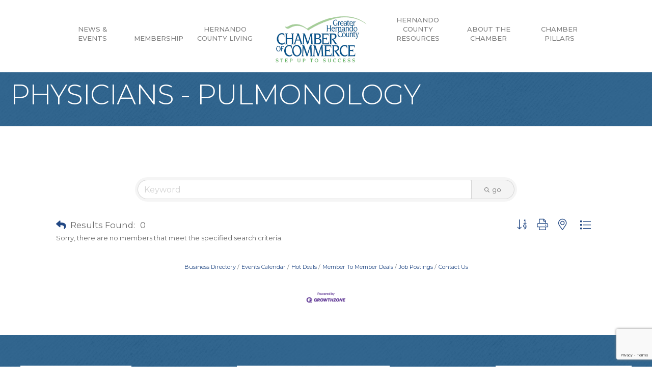

--- FILE ---
content_type: text/html; charset=utf-8
request_url: https://www.google.com/recaptcha/enterprise/anchor?ar=1&k=6LfI_T8rAAAAAMkWHrLP_GfSf3tLy9tKa839wcWa&co=aHR0cHM6Ly9idXNpbmVzcy5oZXJuYW5kb2NoYW1iZXIuY29tOjQ0Mw..&hl=en&v=PoyoqOPhxBO7pBk68S4YbpHZ&size=invisible&anchor-ms=20000&execute-ms=30000&cb=d6wcukka7i0d
body_size: 48850
content:
<!DOCTYPE HTML><html dir="ltr" lang="en"><head><meta http-equiv="Content-Type" content="text/html; charset=UTF-8">
<meta http-equiv="X-UA-Compatible" content="IE=edge">
<title>reCAPTCHA</title>
<style type="text/css">
/* cyrillic-ext */
@font-face {
  font-family: 'Roboto';
  font-style: normal;
  font-weight: 400;
  font-stretch: 100%;
  src: url(//fonts.gstatic.com/s/roboto/v48/KFO7CnqEu92Fr1ME7kSn66aGLdTylUAMa3GUBHMdazTgWw.woff2) format('woff2');
  unicode-range: U+0460-052F, U+1C80-1C8A, U+20B4, U+2DE0-2DFF, U+A640-A69F, U+FE2E-FE2F;
}
/* cyrillic */
@font-face {
  font-family: 'Roboto';
  font-style: normal;
  font-weight: 400;
  font-stretch: 100%;
  src: url(//fonts.gstatic.com/s/roboto/v48/KFO7CnqEu92Fr1ME7kSn66aGLdTylUAMa3iUBHMdazTgWw.woff2) format('woff2');
  unicode-range: U+0301, U+0400-045F, U+0490-0491, U+04B0-04B1, U+2116;
}
/* greek-ext */
@font-face {
  font-family: 'Roboto';
  font-style: normal;
  font-weight: 400;
  font-stretch: 100%;
  src: url(//fonts.gstatic.com/s/roboto/v48/KFO7CnqEu92Fr1ME7kSn66aGLdTylUAMa3CUBHMdazTgWw.woff2) format('woff2');
  unicode-range: U+1F00-1FFF;
}
/* greek */
@font-face {
  font-family: 'Roboto';
  font-style: normal;
  font-weight: 400;
  font-stretch: 100%;
  src: url(//fonts.gstatic.com/s/roboto/v48/KFO7CnqEu92Fr1ME7kSn66aGLdTylUAMa3-UBHMdazTgWw.woff2) format('woff2');
  unicode-range: U+0370-0377, U+037A-037F, U+0384-038A, U+038C, U+038E-03A1, U+03A3-03FF;
}
/* math */
@font-face {
  font-family: 'Roboto';
  font-style: normal;
  font-weight: 400;
  font-stretch: 100%;
  src: url(//fonts.gstatic.com/s/roboto/v48/KFO7CnqEu92Fr1ME7kSn66aGLdTylUAMawCUBHMdazTgWw.woff2) format('woff2');
  unicode-range: U+0302-0303, U+0305, U+0307-0308, U+0310, U+0312, U+0315, U+031A, U+0326-0327, U+032C, U+032F-0330, U+0332-0333, U+0338, U+033A, U+0346, U+034D, U+0391-03A1, U+03A3-03A9, U+03B1-03C9, U+03D1, U+03D5-03D6, U+03F0-03F1, U+03F4-03F5, U+2016-2017, U+2034-2038, U+203C, U+2040, U+2043, U+2047, U+2050, U+2057, U+205F, U+2070-2071, U+2074-208E, U+2090-209C, U+20D0-20DC, U+20E1, U+20E5-20EF, U+2100-2112, U+2114-2115, U+2117-2121, U+2123-214F, U+2190, U+2192, U+2194-21AE, U+21B0-21E5, U+21F1-21F2, U+21F4-2211, U+2213-2214, U+2216-22FF, U+2308-230B, U+2310, U+2319, U+231C-2321, U+2336-237A, U+237C, U+2395, U+239B-23B7, U+23D0, U+23DC-23E1, U+2474-2475, U+25AF, U+25B3, U+25B7, U+25BD, U+25C1, U+25CA, U+25CC, U+25FB, U+266D-266F, U+27C0-27FF, U+2900-2AFF, U+2B0E-2B11, U+2B30-2B4C, U+2BFE, U+3030, U+FF5B, U+FF5D, U+1D400-1D7FF, U+1EE00-1EEFF;
}
/* symbols */
@font-face {
  font-family: 'Roboto';
  font-style: normal;
  font-weight: 400;
  font-stretch: 100%;
  src: url(//fonts.gstatic.com/s/roboto/v48/KFO7CnqEu92Fr1ME7kSn66aGLdTylUAMaxKUBHMdazTgWw.woff2) format('woff2');
  unicode-range: U+0001-000C, U+000E-001F, U+007F-009F, U+20DD-20E0, U+20E2-20E4, U+2150-218F, U+2190, U+2192, U+2194-2199, U+21AF, U+21E6-21F0, U+21F3, U+2218-2219, U+2299, U+22C4-22C6, U+2300-243F, U+2440-244A, U+2460-24FF, U+25A0-27BF, U+2800-28FF, U+2921-2922, U+2981, U+29BF, U+29EB, U+2B00-2BFF, U+4DC0-4DFF, U+FFF9-FFFB, U+10140-1018E, U+10190-1019C, U+101A0, U+101D0-101FD, U+102E0-102FB, U+10E60-10E7E, U+1D2C0-1D2D3, U+1D2E0-1D37F, U+1F000-1F0FF, U+1F100-1F1AD, U+1F1E6-1F1FF, U+1F30D-1F30F, U+1F315, U+1F31C, U+1F31E, U+1F320-1F32C, U+1F336, U+1F378, U+1F37D, U+1F382, U+1F393-1F39F, U+1F3A7-1F3A8, U+1F3AC-1F3AF, U+1F3C2, U+1F3C4-1F3C6, U+1F3CA-1F3CE, U+1F3D4-1F3E0, U+1F3ED, U+1F3F1-1F3F3, U+1F3F5-1F3F7, U+1F408, U+1F415, U+1F41F, U+1F426, U+1F43F, U+1F441-1F442, U+1F444, U+1F446-1F449, U+1F44C-1F44E, U+1F453, U+1F46A, U+1F47D, U+1F4A3, U+1F4B0, U+1F4B3, U+1F4B9, U+1F4BB, U+1F4BF, U+1F4C8-1F4CB, U+1F4D6, U+1F4DA, U+1F4DF, U+1F4E3-1F4E6, U+1F4EA-1F4ED, U+1F4F7, U+1F4F9-1F4FB, U+1F4FD-1F4FE, U+1F503, U+1F507-1F50B, U+1F50D, U+1F512-1F513, U+1F53E-1F54A, U+1F54F-1F5FA, U+1F610, U+1F650-1F67F, U+1F687, U+1F68D, U+1F691, U+1F694, U+1F698, U+1F6AD, U+1F6B2, U+1F6B9-1F6BA, U+1F6BC, U+1F6C6-1F6CF, U+1F6D3-1F6D7, U+1F6E0-1F6EA, U+1F6F0-1F6F3, U+1F6F7-1F6FC, U+1F700-1F7FF, U+1F800-1F80B, U+1F810-1F847, U+1F850-1F859, U+1F860-1F887, U+1F890-1F8AD, U+1F8B0-1F8BB, U+1F8C0-1F8C1, U+1F900-1F90B, U+1F93B, U+1F946, U+1F984, U+1F996, U+1F9E9, U+1FA00-1FA6F, U+1FA70-1FA7C, U+1FA80-1FA89, U+1FA8F-1FAC6, U+1FACE-1FADC, U+1FADF-1FAE9, U+1FAF0-1FAF8, U+1FB00-1FBFF;
}
/* vietnamese */
@font-face {
  font-family: 'Roboto';
  font-style: normal;
  font-weight: 400;
  font-stretch: 100%;
  src: url(//fonts.gstatic.com/s/roboto/v48/KFO7CnqEu92Fr1ME7kSn66aGLdTylUAMa3OUBHMdazTgWw.woff2) format('woff2');
  unicode-range: U+0102-0103, U+0110-0111, U+0128-0129, U+0168-0169, U+01A0-01A1, U+01AF-01B0, U+0300-0301, U+0303-0304, U+0308-0309, U+0323, U+0329, U+1EA0-1EF9, U+20AB;
}
/* latin-ext */
@font-face {
  font-family: 'Roboto';
  font-style: normal;
  font-weight: 400;
  font-stretch: 100%;
  src: url(//fonts.gstatic.com/s/roboto/v48/KFO7CnqEu92Fr1ME7kSn66aGLdTylUAMa3KUBHMdazTgWw.woff2) format('woff2');
  unicode-range: U+0100-02BA, U+02BD-02C5, U+02C7-02CC, U+02CE-02D7, U+02DD-02FF, U+0304, U+0308, U+0329, U+1D00-1DBF, U+1E00-1E9F, U+1EF2-1EFF, U+2020, U+20A0-20AB, U+20AD-20C0, U+2113, U+2C60-2C7F, U+A720-A7FF;
}
/* latin */
@font-face {
  font-family: 'Roboto';
  font-style: normal;
  font-weight: 400;
  font-stretch: 100%;
  src: url(//fonts.gstatic.com/s/roboto/v48/KFO7CnqEu92Fr1ME7kSn66aGLdTylUAMa3yUBHMdazQ.woff2) format('woff2');
  unicode-range: U+0000-00FF, U+0131, U+0152-0153, U+02BB-02BC, U+02C6, U+02DA, U+02DC, U+0304, U+0308, U+0329, U+2000-206F, U+20AC, U+2122, U+2191, U+2193, U+2212, U+2215, U+FEFF, U+FFFD;
}
/* cyrillic-ext */
@font-face {
  font-family: 'Roboto';
  font-style: normal;
  font-weight: 500;
  font-stretch: 100%;
  src: url(//fonts.gstatic.com/s/roboto/v48/KFO7CnqEu92Fr1ME7kSn66aGLdTylUAMa3GUBHMdazTgWw.woff2) format('woff2');
  unicode-range: U+0460-052F, U+1C80-1C8A, U+20B4, U+2DE0-2DFF, U+A640-A69F, U+FE2E-FE2F;
}
/* cyrillic */
@font-face {
  font-family: 'Roboto';
  font-style: normal;
  font-weight: 500;
  font-stretch: 100%;
  src: url(//fonts.gstatic.com/s/roboto/v48/KFO7CnqEu92Fr1ME7kSn66aGLdTylUAMa3iUBHMdazTgWw.woff2) format('woff2');
  unicode-range: U+0301, U+0400-045F, U+0490-0491, U+04B0-04B1, U+2116;
}
/* greek-ext */
@font-face {
  font-family: 'Roboto';
  font-style: normal;
  font-weight: 500;
  font-stretch: 100%;
  src: url(//fonts.gstatic.com/s/roboto/v48/KFO7CnqEu92Fr1ME7kSn66aGLdTylUAMa3CUBHMdazTgWw.woff2) format('woff2');
  unicode-range: U+1F00-1FFF;
}
/* greek */
@font-face {
  font-family: 'Roboto';
  font-style: normal;
  font-weight: 500;
  font-stretch: 100%;
  src: url(//fonts.gstatic.com/s/roboto/v48/KFO7CnqEu92Fr1ME7kSn66aGLdTylUAMa3-UBHMdazTgWw.woff2) format('woff2');
  unicode-range: U+0370-0377, U+037A-037F, U+0384-038A, U+038C, U+038E-03A1, U+03A3-03FF;
}
/* math */
@font-face {
  font-family: 'Roboto';
  font-style: normal;
  font-weight: 500;
  font-stretch: 100%;
  src: url(//fonts.gstatic.com/s/roboto/v48/KFO7CnqEu92Fr1ME7kSn66aGLdTylUAMawCUBHMdazTgWw.woff2) format('woff2');
  unicode-range: U+0302-0303, U+0305, U+0307-0308, U+0310, U+0312, U+0315, U+031A, U+0326-0327, U+032C, U+032F-0330, U+0332-0333, U+0338, U+033A, U+0346, U+034D, U+0391-03A1, U+03A3-03A9, U+03B1-03C9, U+03D1, U+03D5-03D6, U+03F0-03F1, U+03F4-03F5, U+2016-2017, U+2034-2038, U+203C, U+2040, U+2043, U+2047, U+2050, U+2057, U+205F, U+2070-2071, U+2074-208E, U+2090-209C, U+20D0-20DC, U+20E1, U+20E5-20EF, U+2100-2112, U+2114-2115, U+2117-2121, U+2123-214F, U+2190, U+2192, U+2194-21AE, U+21B0-21E5, U+21F1-21F2, U+21F4-2211, U+2213-2214, U+2216-22FF, U+2308-230B, U+2310, U+2319, U+231C-2321, U+2336-237A, U+237C, U+2395, U+239B-23B7, U+23D0, U+23DC-23E1, U+2474-2475, U+25AF, U+25B3, U+25B7, U+25BD, U+25C1, U+25CA, U+25CC, U+25FB, U+266D-266F, U+27C0-27FF, U+2900-2AFF, U+2B0E-2B11, U+2B30-2B4C, U+2BFE, U+3030, U+FF5B, U+FF5D, U+1D400-1D7FF, U+1EE00-1EEFF;
}
/* symbols */
@font-face {
  font-family: 'Roboto';
  font-style: normal;
  font-weight: 500;
  font-stretch: 100%;
  src: url(//fonts.gstatic.com/s/roboto/v48/KFO7CnqEu92Fr1ME7kSn66aGLdTylUAMaxKUBHMdazTgWw.woff2) format('woff2');
  unicode-range: U+0001-000C, U+000E-001F, U+007F-009F, U+20DD-20E0, U+20E2-20E4, U+2150-218F, U+2190, U+2192, U+2194-2199, U+21AF, U+21E6-21F0, U+21F3, U+2218-2219, U+2299, U+22C4-22C6, U+2300-243F, U+2440-244A, U+2460-24FF, U+25A0-27BF, U+2800-28FF, U+2921-2922, U+2981, U+29BF, U+29EB, U+2B00-2BFF, U+4DC0-4DFF, U+FFF9-FFFB, U+10140-1018E, U+10190-1019C, U+101A0, U+101D0-101FD, U+102E0-102FB, U+10E60-10E7E, U+1D2C0-1D2D3, U+1D2E0-1D37F, U+1F000-1F0FF, U+1F100-1F1AD, U+1F1E6-1F1FF, U+1F30D-1F30F, U+1F315, U+1F31C, U+1F31E, U+1F320-1F32C, U+1F336, U+1F378, U+1F37D, U+1F382, U+1F393-1F39F, U+1F3A7-1F3A8, U+1F3AC-1F3AF, U+1F3C2, U+1F3C4-1F3C6, U+1F3CA-1F3CE, U+1F3D4-1F3E0, U+1F3ED, U+1F3F1-1F3F3, U+1F3F5-1F3F7, U+1F408, U+1F415, U+1F41F, U+1F426, U+1F43F, U+1F441-1F442, U+1F444, U+1F446-1F449, U+1F44C-1F44E, U+1F453, U+1F46A, U+1F47D, U+1F4A3, U+1F4B0, U+1F4B3, U+1F4B9, U+1F4BB, U+1F4BF, U+1F4C8-1F4CB, U+1F4D6, U+1F4DA, U+1F4DF, U+1F4E3-1F4E6, U+1F4EA-1F4ED, U+1F4F7, U+1F4F9-1F4FB, U+1F4FD-1F4FE, U+1F503, U+1F507-1F50B, U+1F50D, U+1F512-1F513, U+1F53E-1F54A, U+1F54F-1F5FA, U+1F610, U+1F650-1F67F, U+1F687, U+1F68D, U+1F691, U+1F694, U+1F698, U+1F6AD, U+1F6B2, U+1F6B9-1F6BA, U+1F6BC, U+1F6C6-1F6CF, U+1F6D3-1F6D7, U+1F6E0-1F6EA, U+1F6F0-1F6F3, U+1F6F7-1F6FC, U+1F700-1F7FF, U+1F800-1F80B, U+1F810-1F847, U+1F850-1F859, U+1F860-1F887, U+1F890-1F8AD, U+1F8B0-1F8BB, U+1F8C0-1F8C1, U+1F900-1F90B, U+1F93B, U+1F946, U+1F984, U+1F996, U+1F9E9, U+1FA00-1FA6F, U+1FA70-1FA7C, U+1FA80-1FA89, U+1FA8F-1FAC6, U+1FACE-1FADC, U+1FADF-1FAE9, U+1FAF0-1FAF8, U+1FB00-1FBFF;
}
/* vietnamese */
@font-face {
  font-family: 'Roboto';
  font-style: normal;
  font-weight: 500;
  font-stretch: 100%;
  src: url(//fonts.gstatic.com/s/roboto/v48/KFO7CnqEu92Fr1ME7kSn66aGLdTylUAMa3OUBHMdazTgWw.woff2) format('woff2');
  unicode-range: U+0102-0103, U+0110-0111, U+0128-0129, U+0168-0169, U+01A0-01A1, U+01AF-01B0, U+0300-0301, U+0303-0304, U+0308-0309, U+0323, U+0329, U+1EA0-1EF9, U+20AB;
}
/* latin-ext */
@font-face {
  font-family: 'Roboto';
  font-style: normal;
  font-weight: 500;
  font-stretch: 100%;
  src: url(//fonts.gstatic.com/s/roboto/v48/KFO7CnqEu92Fr1ME7kSn66aGLdTylUAMa3KUBHMdazTgWw.woff2) format('woff2');
  unicode-range: U+0100-02BA, U+02BD-02C5, U+02C7-02CC, U+02CE-02D7, U+02DD-02FF, U+0304, U+0308, U+0329, U+1D00-1DBF, U+1E00-1E9F, U+1EF2-1EFF, U+2020, U+20A0-20AB, U+20AD-20C0, U+2113, U+2C60-2C7F, U+A720-A7FF;
}
/* latin */
@font-face {
  font-family: 'Roboto';
  font-style: normal;
  font-weight: 500;
  font-stretch: 100%;
  src: url(//fonts.gstatic.com/s/roboto/v48/KFO7CnqEu92Fr1ME7kSn66aGLdTylUAMa3yUBHMdazQ.woff2) format('woff2');
  unicode-range: U+0000-00FF, U+0131, U+0152-0153, U+02BB-02BC, U+02C6, U+02DA, U+02DC, U+0304, U+0308, U+0329, U+2000-206F, U+20AC, U+2122, U+2191, U+2193, U+2212, U+2215, U+FEFF, U+FFFD;
}
/* cyrillic-ext */
@font-face {
  font-family: 'Roboto';
  font-style: normal;
  font-weight: 900;
  font-stretch: 100%;
  src: url(//fonts.gstatic.com/s/roboto/v48/KFO7CnqEu92Fr1ME7kSn66aGLdTylUAMa3GUBHMdazTgWw.woff2) format('woff2');
  unicode-range: U+0460-052F, U+1C80-1C8A, U+20B4, U+2DE0-2DFF, U+A640-A69F, U+FE2E-FE2F;
}
/* cyrillic */
@font-face {
  font-family: 'Roboto';
  font-style: normal;
  font-weight: 900;
  font-stretch: 100%;
  src: url(//fonts.gstatic.com/s/roboto/v48/KFO7CnqEu92Fr1ME7kSn66aGLdTylUAMa3iUBHMdazTgWw.woff2) format('woff2');
  unicode-range: U+0301, U+0400-045F, U+0490-0491, U+04B0-04B1, U+2116;
}
/* greek-ext */
@font-face {
  font-family: 'Roboto';
  font-style: normal;
  font-weight: 900;
  font-stretch: 100%;
  src: url(//fonts.gstatic.com/s/roboto/v48/KFO7CnqEu92Fr1ME7kSn66aGLdTylUAMa3CUBHMdazTgWw.woff2) format('woff2');
  unicode-range: U+1F00-1FFF;
}
/* greek */
@font-face {
  font-family: 'Roboto';
  font-style: normal;
  font-weight: 900;
  font-stretch: 100%;
  src: url(//fonts.gstatic.com/s/roboto/v48/KFO7CnqEu92Fr1ME7kSn66aGLdTylUAMa3-UBHMdazTgWw.woff2) format('woff2');
  unicode-range: U+0370-0377, U+037A-037F, U+0384-038A, U+038C, U+038E-03A1, U+03A3-03FF;
}
/* math */
@font-face {
  font-family: 'Roboto';
  font-style: normal;
  font-weight: 900;
  font-stretch: 100%;
  src: url(//fonts.gstatic.com/s/roboto/v48/KFO7CnqEu92Fr1ME7kSn66aGLdTylUAMawCUBHMdazTgWw.woff2) format('woff2');
  unicode-range: U+0302-0303, U+0305, U+0307-0308, U+0310, U+0312, U+0315, U+031A, U+0326-0327, U+032C, U+032F-0330, U+0332-0333, U+0338, U+033A, U+0346, U+034D, U+0391-03A1, U+03A3-03A9, U+03B1-03C9, U+03D1, U+03D5-03D6, U+03F0-03F1, U+03F4-03F5, U+2016-2017, U+2034-2038, U+203C, U+2040, U+2043, U+2047, U+2050, U+2057, U+205F, U+2070-2071, U+2074-208E, U+2090-209C, U+20D0-20DC, U+20E1, U+20E5-20EF, U+2100-2112, U+2114-2115, U+2117-2121, U+2123-214F, U+2190, U+2192, U+2194-21AE, U+21B0-21E5, U+21F1-21F2, U+21F4-2211, U+2213-2214, U+2216-22FF, U+2308-230B, U+2310, U+2319, U+231C-2321, U+2336-237A, U+237C, U+2395, U+239B-23B7, U+23D0, U+23DC-23E1, U+2474-2475, U+25AF, U+25B3, U+25B7, U+25BD, U+25C1, U+25CA, U+25CC, U+25FB, U+266D-266F, U+27C0-27FF, U+2900-2AFF, U+2B0E-2B11, U+2B30-2B4C, U+2BFE, U+3030, U+FF5B, U+FF5D, U+1D400-1D7FF, U+1EE00-1EEFF;
}
/* symbols */
@font-face {
  font-family: 'Roboto';
  font-style: normal;
  font-weight: 900;
  font-stretch: 100%;
  src: url(//fonts.gstatic.com/s/roboto/v48/KFO7CnqEu92Fr1ME7kSn66aGLdTylUAMaxKUBHMdazTgWw.woff2) format('woff2');
  unicode-range: U+0001-000C, U+000E-001F, U+007F-009F, U+20DD-20E0, U+20E2-20E4, U+2150-218F, U+2190, U+2192, U+2194-2199, U+21AF, U+21E6-21F0, U+21F3, U+2218-2219, U+2299, U+22C4-22C6, U+2300-243F, U+2440-244A, U+2460-24FF, U+25A0-27BF, U+2800-28FF, U+2921-2922, U+2981, U+29BF, U+29EB, U+2B00-2BFF, U+4DC0-4DFF, U+FFF9-FFFB, U+10140-1018E, U+10190-1019C, U+101A0, U+101D0-101FD, U+102E0-102FB, U+10E60-10E7E, U+1D2C0-1D2D3, U+1D2E0-1D37F, U+1F000-1F0FF, U+1F100-1F1AD, U+1F1E6-1F1FF, U+1F30D-1F30F, U+1F315, U+1F31C, U+1F31E, U+1F320-1F32C, U+1F336, U+1F378, U+1F37D, U+1F382, U+1F393-1F39F, U+1F3A7-1F3A8, U+1F3AC-1F3AF, U+1F3C2, U+1F3C4-1F3C6, U+1F3CA-1F3CE, U+1F3D4-1F3E0, U+1F3ED, U+1F3F1-1F3F3, U+1F3F5-1F3F7, U+1F408, U+1F415, U+1F41F, U+1F426, U+1F43F, U+1F441-1F442, U+1F444, U+1F446-1F449, U+1F44C-1F44E, U+1F453, U+1F46A, U+1F47D, U+1F4A3, U+1F4B0, U+1F4B3, U+1F4B9, U+1F4BB, U+1F4BF, U+1F4C8-1F4CB, U+1F4D6, U+1F4DA, U+1F4DF, U+1F4E3-1F4E6, U+1F4EA-1F4ED, U+1F4F7, U+1F4F9-1F4FB, U+1F4FD-1F4FE, U+1F503, U+1F507-1F50B, U+1F50D, U+1F512-1F513, U+1F53E-1F54A, U+1F54F-1F5FA, U+1F610, U+1F650-1F67F, U+1F687, U+1F68D, U+1F691, U+1F694, U+1F698, U+1F6AD, U+1F6B2, U+1F6B9-1F6BA, U+1F6BC, U+1F6C6-1F6CF, U+1F6D3-1F6D7, U+1F6E0-1F6EA, U+1F6F0-1F6F3, U+1F6F7-1F6FC, U+1F700-1F7FF, U+1F800-1F80B, U+1F810-1F847, U+1F850-1F859, U+1F860-1F887, U+1F890-1F8AD, U+1F8B0-1F8BB, U+1F8C0-1F8C1, U+1F900-1F90B, U+1F93B, U+1F946, U+1F984, U+1F996, U+1F9E9, U+1FA00-1FA6F, U+1FA70-1FA7C, U+1FA80-1FA89, U+1FA8F-1FAC6, U+1FACE-1FADC, U+1FADF-1FAE9, U+1FAF0-1FAF8, U+1FB00-1FBFF;
}
/* vietnamese */
@font-face {
  font-family: 'Roboto';
  font-style: normal;
  font-weight: 900;
  font-stretch: 100%;
  src: url(//fonts.gstatic.com/s/roboto/v48/KFO7CnqEu92Fr1ME7kSn66aGLdTylUAMa3OUBHMdazTgWw.woff2) format('woff2');
  unicode-range: U+0102-0103, U+0110-0111, U+0128-0129, U+0168-0169, U+01A0-01A1, U+01AF-01B0, U+0300-0301, U+0303-0304, U+0308-0309, U+0323, U+0329, U+1EA0-1EF9, U+20AB;
}
/* latin-ext */
@font-face {
  font-family: 'Roboto';
  font-style: normal;
  font-weight: 900;
  font-stretch: 100%;
  src: url(//fonts.gstatic.com/s/roboto/v48/KFO7CnqEu92Fr1ME7kSn66aGLdTylUAMa3KUBHMdazTgWw.woff2) format('woff2');
  unicode-range: U+0100-02BA, U+02BD-02C5, U+02C7-02CC, U+02CE-02D7, U+02DD-02FF, U+0304, U+0308, U+0329, U+1D00-1DBF, U+1E00-1E9F, U+1EF2-1EFF, U+2020, U+20A0-20AB, U+20AD-20C0, U+2113, U+2C60-2C7F, U+A720-A7FF;
}
/* latin */
@font-face {
  font-family: 'Roboto';
  font-style: normal;
  font-weight: 900;
  font-stretch: 100%;
  src: url(//fonts.gstatic.com/s/roboto/v48/KFO7CnqEu92Fr1ME7kSn66aGLdTylUAMa3yUBHMdazQ.woff2) format('woff2');
  unicode-range: U+0000-00FF, U+0131, U+0152-0153, U+02BB-02BC, U+02C6, U+02DA, U+02DC, U+0304, U+0308, U+0329, U+2000-206F, U+20AC, U+2122, U+2191, U+2193, U+2212, U+2215, U+FEFF, U+FFFD;
}

</style>
<link rel="stylesheet" type="text/css" href="https://www.gstatic.com/recaptcha/releases/PoyoqOPhxBO7pBk68S4YbpHZ/styles__ltr.css">
<script nonce="ubYoTN3F6GWzfYqAQr_9aA" type="text/javascript">window['__recaptcha_api'] = 'https://www.google.com/recaptcha/enterprise/';</script>
<script type="text/javascript" src="https://www.gstatic.com/recaptcha/releases/PoyoqOPhxBO7pBk68S4YbpHZ/recaptcha__en.js" nonce="ubYoTN3F6GWzfYqAQr_9aA">
      
    </script></head>
<body><div id="rc-anchor-alert" class="rc-anchor-alert"></div>
<input type="hidden" id="recaptcha-token" value="[base64]">
<script type="text/javascript" nonce="ubYoTN3F6GWzfYqAQr_9aA">
      recaptcha.anchor.Main.init("[\x22ainput\x22,[\x22bgdata\x22,\x22\x22,\[base64]/[base64]/[base64]/[base64]/[base64]/[base64]/KGcoTywyNTMsTy5PKSxVRyhPLEMpKTpnKE8sMjUzLEMpLE8pKSxsKSksTykpfSxieT1mdW5jdGlvbihDLE8sdSxsKXtmb3IobD0odT1SKEMpLDApO08+MDtPLS0pbD1sPDw4fFooQyk7ZyhDLHUsbCl9LFVHPWZ1bmN0aW9uKEMsTyl7Qy5pLmxlbmd0aD4xMDQ/[base64]/[base64]/[base64]/[base64]/[base64]/[base64]/[base64]\\u003d\x22,\[base64]\\u003d\x22,\x22ZMOLw7fCvBDCm8Ktw5vChznCthodw7/Do8KfcsKgw6LCqsKdw6fCpUvDviYbMcO/[base64]/w6DDi8KLwpYWBGrCgBHCv8KlPhVhTsK9BwXCj1/CmXl4dD8pw77CisKdwonCk1nDkMO1woIPM8Khw63Cp1bChMKfTcK9w58WPcK3wq/[base64]/w7jCmMKNainCuxDCjsOabsKSw5I7w7bCnMO8w5/DggbCpVzDmjM7N8KiwroEwqoPw4NXRMOdV8OEwoHDkcO/[base64]/DoSzDhMOSwrXDqcO5w7LDnB3Dlw8Cw6vCkRbDtm89w6TCtsKUZ8KZw6bDvcO2w48twotsw5/[base64]/[base64]/w7MewqtAenvDuMKrAikYw5sYN3jCl8KWw7AVVMKPwp/Dv0ccw4pPw4fChmnDgD9dw77DrDUJKnpCOHRAccKvwqVXw59hZcOfwoQUwq1+ZivClsKuw7BWw58iUsOQw6nDnwo5wo/DjkvDtnJ6ElUZw5hTWMK9CsKTw5oDw40ydMKkwqvChG3CrBjChcOOw6TCnMOJfjTDvT3CsCFjw7I+w7ZoHDEPw7HDiMKCIFRYW8K5w5UvPEwQwqxjKQHCg0Z7ccO1wrIEwqZ1KcOSRsOoWj84w5XCkyZ8IzIWccOWw5wbX8K/[base64]/CpU7DvMKYw7omWUp4wrbDvU/DqF9EYC4LasOUwoxLDU1NB8OZwrTDr8O/[base64]/[base64]/CsMKvIGjCicOTX8OVZgUxJsOuYw1SF8OSw6gnw6bDqD/[base64]/Di8OvcwzCu8OdaEpIw5l2YsK2w7IHw6lrXg4RwpvDgSrDnWDCocO9GcKCIW7DgWpRVsKqw4rDrsOBwpTChQ1QLCvDnU7Cv8K7w7TDnh3ChQXCosK6RTbDsGTDs07Dtz/Ck2LCvcKJw60DRsKkImrCsFAqXy3CncOfwpMiwoBwP8OqwqUlwpTCrcOiwpEKwrrDlMOfw6bCulrCgDcswoPClR3CnRk0c3ZVXGEDwpxCQsKgwr9sw7lywp7Dt1fCt15QHgM8w5/[base64]/DgcKFwqnChA5qCBA8BgPDom/DnMO2wp57woY3UMKxwqHCo8KDw4M6wqICw4gkwq4nw79+IcKjHsKHUsKLDMKHw5gwGcOke8O9wpjDpxLCvMOWXHDCjsOiw7N5wp98cWdRTw/Du3oJwq3CpcOLd38ZwpLCuA/DuCEPUMKzXQVbfzkCH8KueG5gHMOzFsOxYmPDqsOVUl/DmMKHwpRPJEjCvMK/wpTDlEHDtWjDvXdVw7HCscKkNsOnacKJV3jDgMOcS8OiwqXDgDTCpD5FwrLCk8Kvw4TCgF7DogbDgcOFKMKdBEdFP8Kfwo/DtcKewoQrw6jDu8O+PMOhw5xowp4+VSTDl8KFw60kTQtVwp1AESTCrDrCrBbDhzILw5JOS8KRwqjCoQxiwqk3MWbDjXnCn8K9RhJYw5xcYsKXwq8Me8Kkw4gTOVLCiUnDpi5ywrTDs8O7w4ghw5ktJgTDrcO/[base64]/w7hfcsOSWRXCvVfDoE/CoALCnA/Cqzh5XMO/[base64]/ChgzDvBvCosOTT0thwqU7wphEa8KcLSnClMO6w7LCg3rCuU8nw6zClG3ClgHChwtnwonDncOewr8Iw6kDS8KyFl3DqMKzNMOrw47DsUxaw5zCvcKHEmo+HsOjZ0Qfc8OrXUfDocKLw4XDim1GHzcEwpnCiMOXwpQzw6/DmHzDsjFxwq/DvStWwoVVR38rNxrCqMK/w43CtsKJw700QyDCqD5YwpxgF8KHT8KZwonDlChQcybCv37DtFE5w4Upw4XDlA94VE9PKsKuw65KwpUnwrcWw7rDjgjCowrCtcKlwqDDryEXaMKIw43DihYmasOiw4HDs8K3w7rDrGPCmWhUSsOuDMKnI8OWw6/[base64]/Dk8K7w4zCgTPDpXQ5d8O3w40RDz3CmMKfK8KKfsOJCAITdAzCvcOoCWEmSMKPFcKSw6JMbmXDqCFOARB/w5h4w6YQBMOkUcOjwqvDtGXCqHJPckzDuyLDmsKwLMKJQSEOwpU8fzzDgEVjwoIrw7jDqMKqaV/CvkjCg8KjZcKIcMOKw5MzV8O6DMKDWk/DrAZhD8Oxw4zClSwKwpbDn8OIWMKlW8KNHHMBw6pyw7xTwpMLOg4OdkDCswbCucOGIXwTw7HCi8OOwq3DhzVUwpFqwqzDrhbCjA8kwqbDv8OLGMOfZ8O2wp5XVMK/wq1Lw6DDscK4dEc7IMOnc8Klw4nDuSEdw7sUwqXDr0LDgkxJUsKCw5YEwqwGKnPDvMOHcErDpXlXOsKyEmHDhCbClGbDhSkXOcKcBMKAw5nDnMKww6/DjsKgXMKFw4XCnmHCgWbDlQlGwr5Bw6xawpR4D8Khw6PDvMONCcKWwrXCpC/Ck8KuSsOVw43Dv8Ovw5rDnMK4w6NkwpcMw7FcQiDCgFXCh2whWcOWS8KCOsO8w6HDvAc/wqxPaEnChDgjwpQHIArDrsK/[base64]/CusKYFX96worDvcKKwonDv3zDmVpvw4IkV8KMI8OqYwELwqfCgz3DncOBDmPCtXZVw7vCocK5wqgYecO6f0XDisK8fXPDrWFuVMK9e8K/wrrChMKVWsKtbcOuCWEpwrrCkMKJw4DDlcKYcXvDkMOgwowvIcKZwqDCtcKcw4p7SQDCiMKzUQgndlbDh8Ojw67DlcKpRG5xKsOhKsKWwoYFwqlCZl3Dq8Kwwp4ywovDiELDqDzCrsKXXMOsPBYnG8KDw50/wp7CgxXCjsK0I8OVZ0jCkcO/[base64]/DnDceVy8wbMKVwqdeRcOuwqISwpkywqbCu1B2wqJSWB/Ck8OCcMOPMgvDvBJuWEnDtGXDm8OJecOsGjAkV2vDkMOFwpHDrQrDhB0hwo7DpgLClcKSw6vCqMO1FcOew7bCtsKqV1AFBsK0w7rDn2FwwrHDgGbDsMKjBGPDt0lNXDwUwp7CuAjCiMKxwp7CiUI1wp5+woh8wqk7emzDqRbDjcK4w4fDs8KzZsKMR3pEazLCgMK9NQ/DrXsLwoLCslZtw5NzN3t/Qg1zwrDDoMKocQonwrrCgmBCw4sPwoTClsKDdTDDmcKzwpzCjTPCjRpdw6rCq8KcFcKgw43Co8OOw41Qwr0NC8OpWsOdJcOHwpzDgsKmw5nDvBXClR7DjMKua8Kfw7HCqMKDAMOJw794BBbDhB7CmzEKwr/CsC4hwrbCrsOFd8OhX8OJHjvDr3DCjcO/NsObwpU1w7rCgcKKw4zDhRozFsOuHkPCnVrCq0LDlDHDlywFw7YFRsKRw57DqMOvwpdiORDCoA1GKH3DusOuYsK8XTRCwogrU8O9VcO8wpXCksKpEwPDlcKpwpbDsS15wprCocObC8Ozc8OdTgTCqcKuT8KCaVcLw48tw6jCjsK/MsKdIMOfwpHDvD7CjUpZw6PCg0bCqAZawqrDuwYkw4UJAzgEwqUJw6VbHh/[base64]/w5ZwBh5Ew7zCgMOFw7fCgkXDmsKhVm5iw6vDtkFyAsKUw6/CpsO2S8OiFsObwqvDuFJEBnfDlx7DkMOSwr/DjmLCnMOJf2rCucKow6sJW13CuG/DpCPDuzfCoCkxw7zDknloYTkfasKiSBlASiXCksK8H0UVWsOJNMK/wr4/[base64]/Dh8O5w6nDusKAwrxIw5ouw5rCskzCmkEkacKFGhM8aCPCscOkFzfDosOIwq/[base64]/[base64]/Cn3nCsMKYw7pHwrtXLcOiDMKxYcKwYcOlw4DDksOvw7fClE44w58oBk1GYlEUWcKRXMK0IMKXRcOlZQQCwrM/wp7CqMK1JMOifMOpwoJFHcODwo4tw5nDiMOHwoJQw48/woPDryJuawPDjMOKecKIwqfDlMKNKsO8VsKRN0rDjcKXw67DijFAwo7DtcKRKcOfwpMeI8Oyw5zClGYCNXoTwrdidG7Dhws4w7LCiMO8w4QswoDDjcORwpnCrcK/[base64]/ChsOTE0kBYX1dF8KRwrsVw7NYwojDvsOSw5TChVJ0w4Evwq7Cl8OPw4vClsOCLxMZwqAsOSI9wonDmRBGwo12woTCgsKowpx0YCo+a8K9w6RnwpJNFxZVfsO4wq4WeU41ZRHCi1rDjRscw4vChV/DvcOkKXpxYcK0wqfDgwTCuAUvVzXDj8Oywr89wpF3A8KXw7XDl8K/wqzDicOawpDCn8K+LMO1w5HChj/[base64]/CuwbDnMKrw4BVFVwhTHFcw4J4wohvwoXDpcKvw5/[base64]/ScOxwrxCc8OFw7NIYsKAw4xJWcKzThgRw6pvw6vCkcKGwoLCscK4dcOqwoTDkxUKw5PCsVjCgcKSQ8KdJ8Otwqs7OcOlDMKZw7Mob8O1w7DDq8KsYEU5w4VID8OVwq9Uw5B4woLCjx3Cn3vCnsKRwqLCgsOYwr/CrBnCvsKSw5rCisOvV8OaWFUCOxJyOl7Dk3cpw7/Cum/[base64]/DsgHDvsOww6vCvDBtHcKJTE9eA1/[base64]/CtnfDiDPDtUlrL8KnZA4bwp3Dp8Kvw5c+wrZXT8OKdSnCvQLCtsKxwrJPdkDDjsOuwoM8cMO1wovDqsKkSMODwpPDmyYIwo3Dl2lgPsOpwq3CosKJGsKzPMKOw4AYa8OewoNdX8K/wo3DkwLDgsKGNwPDo8KxRsKnbMORw5TDlsKUZHnDusK4wrzCpcOEL8K3woXDicKfw6RJwpZgFhEqwphkbndobzrDg37DmsO9HsKeX8OTw7AXGMONCcKTw5gqwoHCj8Kew5HDkwjCrcOIUsK2fh94ZFvDlcOZAcOEw4/DvMKcwqorw5/DlxAeBmzClwYMXEcwMAoGwqs1TsOjwrFMVwnCqx3Dj8OYwoBTwr9fI8KDMGnDgxIrbMKeIx5Ew7bDsMOWdcK2Yn1yw5lZJFTCpcOmTAPDkzRjwr7CjMKHw7ICw7/DjsKadMObcl/DgUXCocOIwrHCnT0Fwp7DuMOkwpbDkBw6wqlKw5UAc8KbE8KBwqjDvk1Lw7Q/[base64]/Dm2bDiMK1w7Bywq0rRTdvwrhRR8KJwrYsPEvCrjLDvUhAw6RpwrJPSWHDghjDoMKzwp5DLcOfw6zCl8OnbhYIw4ZjdQY/w5g0H8KMw6V+wr1fwrYldsKrLMOqwpB8VhhnEXDCsBpPIznDssKaUMKgFcOsIcKkKVYIw7ohfgrDqFLCtcK+wrvDssOjw6xPGm/CrcOOc0bCjBFCAAVlNMKhQ8KkesOhw7zClxTDoMOGw6XCpUg8FwRew7fCr8KZJsOuQ8Kiw70gwprCpcKbf8O/wpU7wpXChjohBThTw5TDpU4FOcOuw64iw4TDn8K6SA5SLsKCEgfChxXDmcODBsKdOjPCqsONwrnClUTCuMK8NQI4w7VIezXCsFU7wpBdC8Kfwo5iJ8Odex/CjEJkwoU5w4zDq11vwpxyPMOYcnXDphHClVpLIVBwwol0wrjCvRBiwopvw45Kfw/CgcO8HcOtwpHCvGgGPwRLER7CvcOWw5DDs8OHw6JER8KidjBXw4/Cki9Vw6/[base64]/Dr8Onw7VKRTgREFvDl8Ksw6HDszxfw7hvw4MgREfCpMODw5PCjMKRwo5NGMK5wq/DnlvDlMKuXRIPwoPDuk4lGcOvw4YRw7x4ccKpfSFgdVFfw7RIwqnChlcow77Cl8KRDkLDmsKCw7vDu8O6wqLCscKzwpdOwqpEw6XDjHVHwrfDp04cw5jCjMKHw7dow4/Di0M7w6vCijzCqcKGwqhWw44eAMKoGBc+w4HDnhfCnijCrE/Cu3jCncKtFgFWwoUMw6/ClzvCr8Krw44IwpMyfcOqwpDDk8K9wpDCoj0ZwrzDq8OmC1obwoPCqXt5QnFcw6nCuXcTEEjClwvCnHLDncO5wqnDljfDinzDlcK/[base64]/wpXCtsKnw7xoSsKON1vDv8KlwpnCqcOBwqnCtCPDmDbCn8Ofw4zDmcKRwoQHw7RfMMOIwrwQwoxOGsO8wr4eVsK0w65vUcKzwqRIw51sw7bCsgrCrinCpGfCkcOFMsKGw6lNwrbDv8OULMOFVTYrI8KPcygqfcOYMMK/csOSDsKBwpXDh03ChcKQwoXCqj/DrjZddiXChygWw78ww6s7w57CnDnDqTvDksK8PcOMwpJlwo7Ds8Kfw53DhWhiXcK0MsKfw7jDpcOmLyU1PFvCii0rwo/Dijpiw5TCm1nCuFxuw4E7T2TDiMOEwoYTwqDDtlFRQcK1KsK1Q8OkbTsGCcOvScKZw7orQ1vDvyLCrsOYGHt3YV9Owqs1HMKzw6dLw7vCiVJnw6LDoizDu8OJw7bDoBzDtyrDjhtfwpHDrChyV8OUJVrCsBfDmcK/w7UlPQ5Uw4MxJMOMcsKVJWcLKEfCgXnCgMKhCcOsNsOkd3DCi8KvRsOcanDCjgvCk8OIDMOSwrjDnj8hYCAcw4fDucKfw47Dr8Oow5jCrsK5ej0qw6TDvyPDhsOlwq8zZVLCoMOUUn44w6vDnsKlwpsBw5XCkG52wpc/[base64]/CkcOaw5nDvHPCv2rDo8OFwqUYw4rCkcKAVcKJwoV3S8KDw7rCpz0/A8KswoFyw7YBwp/[base64]/CoFLDs8OZwr7Do3Yfw5LDgMKGEcOwOsKHwpU8GyBiwqjCmMOdwoQ5dlLCiMKjw43ChmoTwqfDqsOheF7DsMKdKyvCrMOLHivCr0kxwpPCnh3ClkR4w6NNZsKcN21cwpzDgMKtw4LDt8KIw4nCs2QIH8K0w4vDp8K/ahdJw4TDtj1+w6HDhxYTwobDpcKHE2LDmTLCk8K9BBpow6rCs8K0w5t3wpfChcO3wrtIw7HCtsK3B0wdTS9QNcO6w7HCtDg6w75SFUTDrcKsVMObKcKkeiF5w4TCizd6wprCtx/[base64]/DsTpPw4gDQMOaXCc/[base64]/Co8KuwobDhcO5ZsOiZ2bClyVKwq7CnwvDn8KHwp0xwr3CpsOgLAvCrBwSwqnCsn1AWE7Dt8OKwpxfwp7DtDEdEcKjw5w1wpfDhsK4wrjDvSQMwpTCncK2woQowrJYEcK5w6jCi8K/YcOxLsKUw73CqMKGw7sEw4LCrcK8wox5RcKSOsOMI8OjwqnCmGLCqcKMISLClgzCslYJw5/[base64]/Cr8OOQ8ONw4rCqA4yw5Jof3wxDWPDlMKsWcOGw71Aw5TCrVTDr2LDuRtmY8KpGisuNwNPDsKNO8OMw5vCoCbDmMKLw45bw5TDnyrDksKLRsOMB8OrK1FefXYZwqMEbG/Dt8KCUmBvw5HCsjgcGsOZJFzDrRHDq3QdN8OsMQ/DocOGwoLCh2QSwo3Dhy9yM8OHKV06AWXCoMK3wrMUfjLDmcOlwrPCnsKGw5UmwpbDqcOxw5fDkHDDtMKAwq3Cmx7CgMKmwrDDpsOdHEHDisK8C8OMwo0yWcK2AcOFC8KrAnoNw7cfd8OsNkTDnm/DmyLCl8K1VEzChgPCm8OuwpbDr33Cr8OTwrMoB3gIwoJXw79FwpXDhMKhDMKKM8K+Jh/CkcKEV8OUbxJMwq3DlMK8wqLDqsOdw7PDrcKTw6tSwobCg8ONWsOBDsOQw7MRwp5swpJ7Uk3DhMOZNcO9w5QWw6VUwrQVEAFIw7hFw6tGKcOSIVpZwr3Cq8Oxw7LDp8OqKV/DuAHDuXzDvwbCpsOTMMO7MA7DncOCLsKpw4tWHwjDgkXDhznCqT0TwrPCqygfwrfCocK5wqxZwpRSL0LDtcOOwpU6Gk8CacO4woTDncKAK8OXDMOuwq0caMKMw6/DnMKSUSp/w5DDsyVFdk5nw6XChcKTIcO2fRPClndowocdNE3DuMKgw4lhJiYHJMK1wrY1VMKVNcKnwp5zw7h6ZDfCiE9Wwp/[base64]/CnsO+w4XDpMKQw50hw4duAwcdw5I4aj0/[base64]/[base64]/Cv0PDqF4Vw7zCph7ClFfCjQQBwpDDkcKnw71CZibDvxbCqsO9w586w7XDgsKTwojCn3vCocOIwqDDicOsw7YeJRDCsS3DrQ4dTmPDm0UCw7kgw5fCol7CiFzCrcKcwqXCjQcgwrbCkcK+w4w/bsK3wp1NKVPChUB9HMKTwqpWw7TCjsOZwozDnMOEHjTDrcK7wqvCii/DhsKmZcOZw7jCpcOdwrjCsQgIMMKxYGsrw51Qwqptwp89w7Fbw6rDn1gXAMO4wqpCw5tdLkxTwqzDpBnDgcKrwrLCnxzDvMO1w7/CtcKSEHlBJ2JyHnMdCMO5w5vDtsKjw5JRcWlRM8OWwqs/[base64]/DgF3DtMOcXQ7DsUtsw7zCp8K1wrk+wrwxGcKkJk16UcKKwq4vZcOARMO7wq/CqsOow7/DnCdqOcKDTcKEWAXCj1BVw4MnwrYAEMKqwrPDnwLCsE4pQMKHfcKLwpo5L3knXy8FecK6wrvDkz/DmMKtw47ChCYZejQxXUsgw50dwp/DmnNrw5fDghrCtGPDn8OrPMOrLMK8wqhjWQLDmMOyC07ChMKDwrjDik7CsgIwwovDvwwmwpPCvxHDkMOLwpZmwpvDi8Odw4B1wp0Vw7tjw6o2GsKNCsOCZ0DDv8KnA1MOZsK4w60sw7bCl1jCsAMow4TCoMOswrBsA8K+dl/DmMObDMOxdQPCq1zDt8K1UHpdHWjDtcOKGH/DmMOhw7zDlFLCjhvDksK/wqtxNhkgEMOjX1ZFw78Aw5JpcsK4w6dBWFbChMOZw5/Dm8K3VcO/wo1tcBzCiVHCt8KEZMOvw7zDgMKwwpPDpcOCwrHDqURTwrg6aEnCnxN/ak/Dr2fDrMKiw4rCsGYFw6wtw4Qawr5OUMKDc8KMQTvDoMOrw6ZeLWNsZMObAAYNecKAwq5hYcOaN8O7VMKrUV7DuD0vE8KLwrR0w4fCi8KcwpPDt8K1Xy8awqB5BcOMworDpMKILMKHDsK7w41kw4VpwpDDulXDvsKxE2coS3XDukPCsGo8T1BQVl7DtiTCvA/[base64]/CtgXDm8K0wpjCh8KkfMKnwpxTw6HDpsKfRxLCm8KKKcO8XhwJTsOwCG7CtT0fw7bCvD3DmmfCrjjDmifDlXURwqTDhzXDlMO6ZmcRK8K3wp9Fw6B9w6TDjhogw6phL8O8SDbCscOMOMO4VT/Cuj/Dvy4nGTMGCcOCMcKYw409w4RBN8O8woDCj0s7PnDDn8KiwpAfDMKRH3PDnsKLw4XCsMKuw6AawoUmfyAaG1nClDHChWHDlnzCscKKYMOhccOLCm/Dr8KSVTrDpkpsTnPDucKTLMOUwpEPdHE/SsOTR8Kpwq8pbsKcwqLDnFQgQRrCtgcIwq5Wwr7DkE7CtwEXw7I0w4DDinzCt8KZFMOZw7vCl3drw6rCqg15b8O5L0YWw48Lw6oUw4MCwoJDMcK0A8O0VcOMPsOrMMOBwrXDi03CuGXCscKEwofDhcKZcH/Dqg8MwojCp8OlwrbClcKeGTpmw55TwrrDuwQsJ8Oaw5vCsiFIwpp8w4hpe8OgwpnCsUM4aRZHGcKIfsOtwrJjQcOfRGfCkcOWMMO3TMKUwpkPXcO/[base64]/Ay1GFMKqbTLCgMKPTcOlLSXCug0xw63CmcOjw4bDr8Kpw40KYMOuEzjDgsORw6IxwrrDiTbCqcOJU8OCfMKeVcK8AmdMw7xgPcOrFTfDisOwdhLCsELDtW0qRcObw6UUw4NTwp10w4hiwpRqw6pfKUklwq5RwqptflLDqsKqK8KUbcOdJcKjdsOzWz3DgAo0w7BOXw/Cj8OlGXMWG8KVcy3CjsO2cMONwrnDisKgQCvDqcKHDgnCocO4w6nCpMOGwqUpd8K4wo81MCvCmyTCiWXCu8OUBsKQEsOBY2xpwr/DiictwpTCpgJ4dMOhw4oYKnYswobDuMOCIcKuMVUkKXDCmsK2w5xJw7jDrlDDlkbCuA3Dg2JTwoLCt8OVw44iOsO1w5fChsKaw4cXXcKww5XCqsK7VMKSdsOjw6ReESVfwrLDqkfDi8OObMORw5suw7J+HsK8XsONwrUhw6g5VhPDjFl+w6/DiyBWw7ACZXzCjsKPw4DDp1bCtDA2e8K7An/[base64]/CksKjw5RHw6s5ODshXsKOw70xw4Asw4Q+VcOywr8Qwp99a8OpAcOhw4Eewp7CpijChcKRwo/CsMOfKz47a8OdTTHCqcKkwr0ywrLCoMOtS8KzwqbCvsKQwoI/RcOSw4MEXGDDnBUFbMKYw4bDo8OywopmdlfDmQjDmMOuXlbDpBB6W8KIJmHDrMObSsKBAMO0wrNLJMO4w4XCqMO8wrTDgA55BCfDrjUXw59Lw7AeTsKmwp/Cl8Kqw7kEw7rDpnsfw5zDnsK9wp7DuTMSwoZXw4RYX8Kjw6HChwzCsQHCm8OxV8K7w5LDjcKeVcOdw7LCv8Knwroaw68SUhPDkcOeGBhyw5PDjMOBwrfCt8Knwr0Nw7LCgsOIwoEhw53CmsOXw6bClcOdeDg/aRbDlcKfLMKSZ3DDjQUvMGjCqAtKwoPCsi3ChMOpwpYkwro1Y1ldUcKOw7wJA3V6wq3DvzApwoDDqcOmKRlJwrRkw4jDpMOWRcK+wq/DuTwBw43DgMKkFG/Ci8Orw7DCsSQQPXt3w5wsP8KTSQPCqyXDr8KoNcKKH8K/wr3DigrClsKmasKVw43DgMKbIcOOwrBsw7fDhwRfd8OzwrBMOXbCsmTDi8OcwrXDoMOgw652wr/CkW9vPcOfwqBywqRgwqt9w7TCusKqDsKKwprDicK8VmoVcATDv0VoB8KWwpsAd2grUkbDrQXDt8KRw6YOHsKfw7IZQcOkw4HDlsKgVcK2w6txwoRvw6jCuk/[base64]/wofDv2d1IMOgXXZ7CsOXOCIMw7zDlMOiPGTDn8KFwr/DmhZVwobCpsOIwrETwq3Dk8KAPcOZTH52w4nCiXzDjmM2w7LCihFTw4zDtsKRdk4eLcOpIh1adnPDgcO/UMKZwr/DqsK/aU8fwoN8DMKsXMOPBMOpKMO4C8OnwqfDr8O2IFLCoDM+w6jCmcKuM8KHw61Uw6zDgcO+OBtjT8ORw7XDq8OabSQzSMO5wqNSwpLDlWrCqsOKwq1lVcKpesO2AsO4wpfCksKhAWEPw4Ijw7Y3wpXCiGTCj8KLDMOAw4DDmz8lwqBtwphNwpxcwqbDh0PDr2/Cn3pRw6TDvcOmwofDiHLCmsOQw5PDnHzCgzHCvCHDk8OlXRLDrwXCoMOAwqzCmMK2GsKrR8OlLMKFHsOUw6jCpMOWwq3Csm8hahQDUGJua8KEGsOBw4/[base64]/w6/DhEl5bWLCiyVPZ2cJJV/[base64]/wr0bMcObbQEWMMK/[base64]/ClcOYw5cTMAvCugbCgVRewq5Ew6t/w4lDYklPwqwpD8Odw79lwoZKHXfCtcOKw5HDlcOdwqNBbijDhk8UMcOUGcOEw5VWw6nCpcOXLMKCw4/Dq1XCokrDuVfDp0DCqsKcV3HDjyI0JlzCqcK0wqjDtcK/w7zCu8O/[base64]/[base64]/Dp8KuPcKFwrcaw75Hw6rDlsOFw5odwrrDncOAw7tBwpfCusKpwpDCl8OgwqgZBk3Ci8OfBcO7wpjDv1ZvworDrwZlw6wjw4YYJsKWw7BEwq93w7DCkk5YwonCg8OGT3jCiSRSMCcSw51RNcK6RgkXw6BJw6fDrMOGIsKSWMKjWh7DncOpdDPCp8KVBXU/PMO1w5HDqQHDhmUgZ8KQbUHCnsKreSJIOMOYw4bCocKGMFJswrLDmgLDhMKcwprCkMOiw5U/[base64]/w4DDjMOgDUjCicKXw7dyFT1Cw71Ow6TCl8O8w7sREsOrwoPDvzXDnjVDKcOrwo4/EsKudn7Dj8KHwq51woLCkcKEHBXDn8OBwoE5w4Qtw6bCpykwRcKwKjZnam3CssKRKDgOwp7DjsKEG8KKw7fCrikNJcK+b8Kjw5vCj28QdFbCiXplIMKiDcKaw6NMOTzCmcOhUg1EQBpRYDJZMMONO2/[base64]/[base64]/[base64]/WsOcY8O8w5rDtMKkS8K1ScKjwqrDmDXDkGfCsW8PEi/DlMO6wrbDjy/Cv8OXwo4CwrXClkoGw5HDuQkdecK4c0zDlkXDkn/[base64]/[base64]/wpbCtMKSfcOkwpjDhVHDiFzCtsOkwrUFAxsCw68APsKhP8KYw7LDhF0oWcKTwpMNRcO+wqvCpD/Cun3CongDLsODw7dww44FwrBxLV/Dr8ODC0ojM8OCYSQEwrMoSnXCi8KcwoAfbcOFw4A4wobDnsKTw6czw6HCjxjChcKxwpd0w4LCkMK8w5ZDwpkLTsKee8K7MCNzwpvDksO/wr7Di3TDhAINwoPDjiMYF8OdRGYSw4onwrFyCQ7DikFFwqh6wpXCisK0wpjCnio1A8KqwqzCgMKsIcK9A8ORw4JLwrDCssOvOsKWScOyN8K6fGbDqBFkw7jCocKkwqPDgmfCsMOyw5wyUEjDv1tJw41He2HDli7DhsOoelMqd8KwN8KAw4zDq0F8wqzDjQ7CpF/Dp8OawpgnL1jCu8KXURNxwqxjwqMywqzCkMKFS1p7wrnCpcOvwq03Z0fDtsKrw7jCikBnw6vDjsKrOgJ0XsOkF8Ofw5TDnivDgMOJwp7CsMOVJcOYRMKnLMOPw5zCtWXDm3VGwrfCgEFWCSt0wqAKQkECwrTCtWbDtsOzDcOwecO4KsOSw6/CtcKrasOtwoTCjsOQIsOJw5fDg8KjCWXDjW/DjUXDlghScA0GwqrDhivCpsOrw5DCqsOMw7VgHMK1wpleDh57wr9Tw5pwwqTChFwYwqDDiB8tMcKkw43CpMKdMg7CqMOGc8OhCsKcax8EQjDCjsK+YcOfwpxdw4/DiV8swqpuw4vDgsKyFnh2QWwCw6LCrljCm2PCsAjCnsO8GMOmw7TDqnXCjcKGbA7DvyJcw7AmScKGwrvDssO9LcO9wrHDusKcAnvChkLCkBLCoVjDrwI3w5Qpb8OFa8KIw6IxecK/[base64]/CqjZmfMO3w4XDiUXDsMKqODPCm31XwrbDjsObwq5nwrVrQMOvwo/CjcOJD0loRQ/CvTIRwqw/wptmH8KWw6jDn8OWw7wOw48uXwUmSkjCv8KuIwbDocOGccKYFxnCsMKfw4bDncO/GcOowq89YQkTwqvDiMOkdUjCucK+w7jCksO2woQ6GcKTImYYPl5WC8OEUsK9ecOJRBrCnQzCosOIwrxcSQvDosOpw7LDtxVxTsOrwpJww6oSw5hCw6XCkSZVRSPDvBLDtMONQMOjwp9xwoTDu8Oswr/DksOTUXZkXWnDlmc4wo/[base64]/w7rDiQ0jw7lTfAvCvcOEwr7DhmTDkm3Dh8KDw55Kw6U/w4Aiwos4w4bDhzg8IMOxTMOewr/CpQM1wrlkwr10c8OUw6vCrW/DhcK/OMKgTsOXwrbCj1/DphFTwrHCgcORw5tewrlHw5/Cl8O+YyrDk01eP0vCqzvCmCzCtjNUfznCt8KbLAF4wo7CohnDpMOOWcOvE21ucsOARsOIw7TCv2vDlsKVF8O2w5jDvsKkw7t9CVXChcK4w6Zaw6fDgsOeO8KEb8KywrjDlcOowq0TPsKyQMKYV8OPwrkcw596X0Z4BBzCicKnLBvDoMOyw7Jow6/[base64]/ChcOYw5ANX8OtwrsMYz/[base64]/wr3Cun3ClT5iw54ZbgHDtMKFwrTDl8OGQHPCnDfCk8Kgw4bDuVFmBsOvwo9bwoPDvT7Ds8OWw7sywo1sbUnDnU5+dwvCmcOdScOXR8KEwo3CsGowcsOowpwww5/CjmklUsOhwqwiwqHDtsKQw5Ngwr42PChPw6gmECfCtcK9wq8lw7TCoDAEwrIBbxVTRBLCpx1Gw6XDk8K4UMKqHsK6TA7CrMKmw4HDgsKkw656wqdLIinCpTvDiU9kwovDj0YDKW/Crk5jXwQJw4nDisKCw5l3w5TDlsOjCsOaHsOgEMKSJ2QMwoHDuRXCmgrDpirDtkXCgcKfEcORQFcSG1NuLMOHw5Fvw4R9QcKJwp3Dq3AFDCAEw5/ChR4TXB3CuTIVwpnCmT5AVsOlcMKJwrHCmVUUwrNvw5fCjMKWw5/[base64]/CojhVNizCh8O3wojCjcOowrJlKMOzGlrCgUDDg1JwwrJYQ8KuYSNxwqpcwp3Ds8Khwpx/X3QRw4UbUnjDq8KQV28DZ3FBSU4na2lqwrNWw5jCrRQZwpEUw482woYsw54Lw6YUwqAMw53DghbCtUVVw5LDpmhTKzwhWlwTw4t/F2sgV3XCoMKMw6XDgUrDpU7DqC7CpFczNX9NK8OCwp7Cs2JONMKPw7ZxwqDCvcO4wq1iw6NnPcKKGsKRNTnDssKew7dedMKSw4ZAw4HCpRLDsMKpOTjDqQkxezfDvcO8TMKywppMw4TDqMKAw7/CmcKoRcOewrNWw6rCmgrCiMONwoHDvMKFwrVxwoBYZFVtwo4lJMOKHcO8wq8Jw6bDosOSw4wTXD7Cr8ObwpbDtyrDqcO6O8OJw7XCkMO2w7TDvcO0w6vCmxlGFm0jKcOJQxDCugbCmlMvdn4nD8O+wp/DgcOkZcKww7lsPcOEFsO+w6M9wq5SasKhw4RTwrPCqn5xb2UEw6LDrnbCosKCJ1TCicKvw7sdwobCrA3DpTk+w6ovIMKKwqYDwrc8flXCoMKHw4sFwoDCrCnCnnxcCH/Dm8K7MD4Vw5o8w7BYMjzDkBjCucKywr8qwqrCnXwjwrMKwrtpNl/Co8ObwoMgwqUlwpFaw71kw75Gw6g7QgETwoHChh7Dt8KEw4PCvmwhGMKuw4fDvcKydXo0CRTCpsKjZw/DlcKqcMOWwoLCnwI8I8KEwr47KsO/[base64]/Cu1AYw7nCkMOBXn4IZMO8GsKbGG7Ds8KQOwZhwpMYI8Kdc8KEEFZ9GcO7w5DDkHdfwq4rworCtmDDuzvCozssOmvDuMOHwq/ClMOIcwHChMKqRARzRiIAw5vClMKYfsKvLG3CicOpGVRxWicew6AWbcKVwpXCnMOZwqZeUcOiG1MWwovCoipXacOrwoHCgFd4RBBnwrHDpMKFKcO2wq/[base64]/bsO9wpvClDbCiCDDuDIUQsKDYE/DhRUsEsOtw5BBwqliYcOpQgguwo7CqR5rZRoGw5zDjMOGezLCjMKOwp3Dm8OdwpA4Blo8w4zCo8Kmw5lFIcKLw4LDjMKWK8K5w5zCs8K5w6nCkG8tdMKSwpVfw7RyDMK9wovCv8KsNDDCu8KNSD/CpsKdAGHDmsK+w7bCpFjDtkbCqMOvwrMZw6nCgcO4dHzDgS/[base64]/b3kZw4rDusKrw6cwasK1AxEJagd+fsK4AltHC2FDDwIPwoo3HsO0w6cxwoTChMOdwqRlSCFWZsKBw7ViwrjDl8KsWcOgbcOTw47DjsKzJE8kwr/CiMKKA8KwbcKlwr/CvsO+w5lJZ1QjVsOUeBZWGX41w7nCksOpc1dPaH5FC8KVwpxSw4dHw4EswoQuw7LCq24+CsOvw4I9B8OPwo3DhlEQwprCkivCgsKAYxnCl8OQemtCw4BWwo5nwpEVBMK4e8OPeHrChcOBTMKbR31GQ8O3woVqwp51F8K/YXIpw4bCinR1WsKoAmbCiRHDhsKJwqrCmF8SP8KTOcKGeznDqcOybnvClcOHDHLCk8KZGkXDosKGeA3CqCrChDTCvwvCjm/CqDd2wqPDrMOiScKmw589wpJAwr3Co8KMD2hcNgt3wp3DjsKcw7gSwojCpUzCuxgNIFTChMK7dBjDt8OCPEfDpMK4WmzDhnDDlsOPDwXCtQvDqsO5wqFKdMOwKEJ9w59rwr/CgMO1w65kBiQYw4fDoMKcAcOEwovDmcOaw45VwospEjRHcwHDpcKoU23DhsKZwq7CqmrDpTXCjMKpBcKvw5xHwo3Cgy5oMygww7PDqSvDgcKuw5vComkPwqs1w6VCYMOCwrjDtsOAJ8KawpZiw5NPw50DZWthWC/Co0/DuWLDqcOkEMKDLAQzwqNIGMOjawlxw6zDgcKJXGDCi8KWGidnWMKdbcKMYA\\u003d\\u003d\x22],null,[\x22conf\x22,null,\x226LfI_T8rAAAAAMkWHrLP_GfSf3tLy9tKa839wcWa\x22,0,null,null,null,1,[21,125,63,73,95,87,41,43,42,83,102,105,109,121],[1017145,275],0,null,null,null,null,0,null,0,null,700,1,null,0,\[base64]/76lBhnEnQkZnOKMAhmv8xEZ\x22,0,0,null,null,1,null,0,0,null,null,null,0],\x22https://business.hernandochamber.com:443\x22,null,[3,1,1],null,null,null,1,3600,[\x22https://www.google.com/intl/en/policies/privacy/\x22,\x22https://www.google.com/intl/en/policies/terms/\x22],\x22hQzifyuMxPSAmIbfiLONj5P8+LNZvmVJYWDEGYTeY50\\u003d\x22,1,0,null,1,1769119086730,0,0,[25,50],null,[3],\x22RC-eGTkn7KqwxIazg\x22,null,null,null,null,null,\x220dAFcWeA7ueArUNMOitM3j8QAOkUL2O-E0V2IBS2vfQbSo88iIk0iwW0CyCEvohaqsVIzEfAAKnFV0v2qh85aBeDdToNvyeTYTZA\x22,1769201886911]");
    </script></body></html>